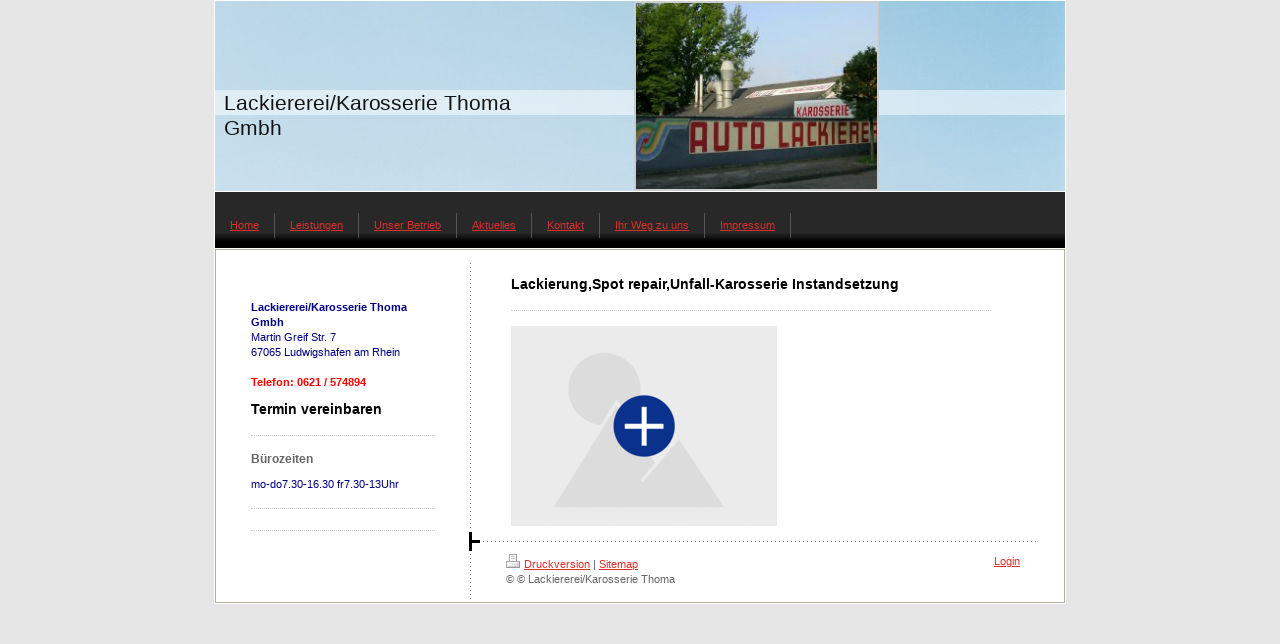

--- FILE ---
content_type: text/html; charset=UTF-8
request_url: https://www.lackiererei-karosserie-thoma.de/leistungen/
body_size: 4298
content:
<!DOCTYPE html>
<html lang="de"  ><head prefix="og: http://ogp.me/ns# fb: http://ogp.me/ns/fb# business: http://ogp.me/ns/business#">
    <meta http-equiv="Content-Type" content="text/html; charset=utf-8"/>
    <meta name="generator" content="IONOS MyWebsite"/>
        
    <link rel="dns-prefetch" href="//cdn.website-start.de/"/>
    <link rel="dns-prefetch" href="//106.mod.mywebsite-editor.com"/>
    <link rel="dns-prefetch" href="https://106.sb.mywebsite-editor.com/"/>
    <link rel="shortcut icon" href="//cdn.website-start.de/favicon.ico"/>
        <title>Lackiererei Thoma - Leistungen</title>
    
    

<meta name="format-detection" content="telephone=no"/>
        <meta name="keywords" content="Autolackiererei, Lackiererei, Unfallinstandsetzung, Karosserie"/>
            <meta name="description" content="Lackiererei,Qualitätslackierung,Karosserie,Unfallreperatur, Unfallinstandsetzung,lackieren"/>
            <meta name="robots" content="index,follow"/>
        <link href="https://www.lackiererei-karosserie-thoma.de/s/style/layout.css?1691502193" rel="stylesheet" type="text/css"/>
    <link href="https://www.lackiererei-karosserie-thoma.de/s/style/main.css?1691502193" rel="stylesheet" type="text/css"/>
    <link href="https://www.lackiererei-karosserie-thoma.de/s/style/font.css?1691502193" rel="stylesheet" type="text/css"/>
    <link href="//cdn.website-start.de/app/cdn/min/group/web.css?1763478093678" rel="stylesheet" type="text/css"/>
<link href="//cdn.website-start.de/app/cdn/min/moduleserver/css/de_DE/common,shoppingbasket?1763478093678" rel="stylesheet" type="text/css"/>
    <link href="https://106.sb.mywebsite-editor.com/app/logstate2-css.php?site=11409466&amp;t=1769003594" rel="stylesheet" type="text/css"/>

<script type="text/javascript">
    /* <![CDATA[ */
var stagingMode = '';
    /* ]]> */
</script>
<script src="https://106.sb.mywebsite-editor.com/app/logstate-js.php?site=11409466&amp;t=1769003594"></script>
    <script type="text/javascript">
    /* <![CDATA[ */
    var systemurl = 'https://106.sb.mywebsite-editor.com/';
    var webPath = '/';
    var proxyName = '';
    var webServerName = 'www.lackiererei-karosserie-thoma.de';
    var sslServerUrl = 'https://www.lackiererei-karosserie-thoma.de';
    var nonSslServerUrl = 'http://www.lackiererei-karosserie-thoma.de';
    var webserverProtocol = 'http://';
    var nghScriptsUrlPrefix = '//106.mod.mywebsite-editor.com';
    var sessionNamespace = 'DIY_SB';
    var jimdoData = {
        cdnUrl:  '//cdn.website-start.de/',
        messages: {
            lightBox: {
    image : 'Bild',
    of: 'von'
}

        },
        isTrial: 0,
        pageId: 918858355    };
    var script_basisID = "11409466";

    diy = window.diy || {};
    diy.web = diy.web || {};

        diy.web.jsBaseUrl = "//cdn.website-start.de/s/build/";

    diy.context = diy.context || {};
    diy.context.type = diy.context.type || 'web';
    /* ]]> */
</script>

<script type="text/javascript" src="//cdn.website-start.de/app/cdn/min/group/web.js?1763478093678" crossorigin="anonymous"></script><script type="text/javascript" src="//cdn.website-start.de/s/build/web.bundle.js?1763478093678" crossorigin="anonymous"></script><script src="//cdn.website-start.de/app/cdn/min/moduleserver/js/de_DE/common,shoppingbasket?1763478093678"></script>
<script type="text/javascript" src="https://cdn.website-start.de/proxy/apps/static/resource/dependencies/"></script><script type="text/javascript">
                    if (typeof require !== 'undefined') {
                        require.config({
                            waitSeconds : 10,
                            baseUrl : 'https://cdn.website-start.de/proxy/apps/static/js/'
                        });
                    }
                </script><script type="text/javascript" src="//cdn.website-start.de/app/cdn/min/group/pfcsupport.js?1763478093678" crossorigin="anonymous"></script>    <meta property="og:type" content="business.business"/>
    <meta property="og:url" content="https://www.lackiererei-karosserie-thoma.de/leistungen/"/>
    <meta property="og:title" content="Lackiererei Thoma - Leistungen"/>
            <meta property="og:description" content="Lackiererei,Qualitätslackierung,Karosserie,Unfallreperatur, Unfallinstandsetzung,lackieren"/>
                <meta property="og:image" content="https://www.lackiererei-karosserie-thoma.de/s/misc/logo.jpg?t=1767197872"/>
        <meta property="business:contact_data:country_name" content="Deutschland"/>
    
    
    
    
    
    
    
    
</head>


<body class="body diyBgActive  cc-pagemode-default diy-market-de_DE" data-pageid="918858355" id="page-918858355">
    
    <div class="diyw">
        <div id="container">
	
	<div id="emotion">
		
<style type="text/css" media="all">
.diyw div#emotion-header {
        max-width: 850px;
        max-height: 190px;
                background: #A0A0A0;
    }

.diyw div#emotion-header-title-bg {
    left: 0%;
    top: 47%;
    width: 100%;
    height: 13%;

    background-color: #FFFFFF;
    opacity: 0.50;
    filter: alpha(opacity = 50);
    }
.diyw img#emotion-header-logo {
    left: 49.33%;
    top: 0.00%;
    background: transparent;
            width: 28.35%;
        height: 97.89%;
                border: 2px solid #CCCCCC;
        padding: 0px;
        }

.diyw div#emotion-header strong#emotion-header-title {
    left: 1%;
    top: 47%;
    color: #141313;
        font: normal normal 21px/120% Helvetica, 'Helvetica Neue', 'Trebuchet MS', sans-serif;
}

.diyw div#emotion-no-bg-container{
    max-height: 190px;
}

.diyw div#emotion-no-bg-container .emotion-no-bg-height {
    margin-top: 22.35%;
}
</style>
<div id="emotion-header" data-action="loadView" data-params="active" data-imagescount="1">
            <img src="https://www.lackiererei-karosserie-thoma.de/s/img/emotionheader.jpg?1246173876.850px.190px" id="emotion-header-img" alt=""/>
            
        <div id="ehSlideshowPlaceholder">
            <div id="ehSlideShow">
                <div class="slide-container">
                                        <div style="background-color: #A0A0A0">
                            <img src="https://www.lackiererei-karosserie-thoma.de/s/img/emotionheader.jpg?1246173876.850px.190px" alt=""/>
                        </div>
                                    </div>
            </div>
        </div>


        <script type="text/javascript">
        //<![CDATA[
                diy.module.emotionHeader.slideShow.init({ slides: [{"url":"https:\/\/www.lackiererei-karosserie-thoma.de\/s\/img\/emotionheader.jpg?1246173876.850px.190px","image_alt":"","bgColor":"#A0A0A0"}] });
        //]]>
        </script>

    
                        <a href="https://www.lackiererei-karosserie-thoma.de/">
        
                    <img id="emotion-header-logo" src="https://www.lackiererei-karosserie-thoma.de/s/misc/logo.jpg?t=1767197873" alt=""/>
        
                    </a>
            
                  	<div id="emotion-header-title-bg" data-autoadjust="1"></div>
    
            <strong id="emotion-header-title" style="text-align: left">Lackiererei/Karosserie Thoma
Gmbh</strong>
                    <div class="notranslate">
                <svg xmlns="http://www.w3.org/2000/svg" version="1.1" id="emotion-header-title-svg" viewBox="0 0 850 190" preserveAspectRatio="xMinYMin meet"><text style="font-family:Helvetica, 'Helvetica Neue', 'Trebuchet MS', sans-serif;font-size:21px;font-style:normal;font-weight:normal;fill:#141313;line-height:1.2em;"><tspan x="0" style="text-anchor: start" dy="0.95em">Lackiererei/Karosserie Thoma</tspan><tspan x="0" style="text-anchor: start" dy="1.2em">Gmbh</tspan></text></svg>
            </div>
            
    
    <script type="text/javascript">
    //<![CDATA[
    (function ($) {
        function enableSvgTitle() {
                        var titleSvg = $('svg#emotion-header-title-svg'),
                titleHtml = $('#emotion-header-title'),
                emoWidthAbs = 850,
                emoHeightAbs = 190,
                offsetParent,
                titlePosition,
                svgBoxWidth,
                svgBoxHeight;

                        if (titleSvg.length && titleHtml.length) {
                offsetParent = titleHtml.offsetParent();
                titlePosition = titleHtml.position();
                svgBoxWidth = titleHtml.width();
                svgBoxHeight = titleHtml.height();

                                titleSvg.get(0).setAttribute('viewBox', '0 0 ' + svgBoxWidth + ' ' + svgBoxHeight);
                titleSvg.css({
                   left: Math.roundTo(100 * titlePosition.left / offsetParent.width(), 3) + '%',
                   top: Math.roundTo(100 * titlePosition.top / offsetParent.height(), 3) + '%',
                   width: Math.roundTo(100 * svgBoxWidth / emoWidthAbs, 3) + '%',
                   height: Math.roundTo(100 * svgBoxHeight / emoHeightAbs, 3) + '%'
                });

                titleHtml.css('visibility','hidden');
                titleSvg.css('visibility','visible');
            }
        }

        
        // switch to svg title
        enableSvgTitle();
        jQuery('#emotion-header-img').one('load', enableSvgTitle)

            }(jQuery));
    //]]>
    </script>

    </div>

	</div>

	<div id="nav_top">
		<div class="gutter">
			<div class="webnavigation"><ul id="mainNav1" class="mainNav1"><li class="navTopItemGroup_1"><a data-page-id="918858354" href="https://www.lackiererei-karosserie-thoma.de/" class="level_1"><span>Home</span></a></li><li class="navTopItemGroup_2"><a data-page-id="918858355" href="https://www.lackiererei-karosserie-thoma.de/leistungen/" class="current level_1"><span>Leistungen</span></a></li><li class="navTopItemGroup_3"><a data-page-id="918858359" href="https://www.lackiererei-karosserie-thoma.de/unser-betrieb/" class="level_1"><span>Unser Betrieb</span></a></li><li class="navTopItemGroup_4"><a data-page-id="918858360" href="https://www.lackiererei-karosserie-thoma.de/aktuelles/" class="level_1"><span>Aktuelles</span></a></li><li class="navTopItemGroup_5"><a data-page-id="918858361" href="https://www.lackiererei-karosserie-thoma.de/kontakt-1/" class="level_1"><span>Kontakt</span></a></li><li class="navTopItemGroup_6"><a data-page-id="918858362" href="https://www.lackiererei-karosserie-thoma.de/ihr-weg-zu-uns/" class="level_1"><span>Ihr Weg zu uns</span></a></li><li class="navTopItemGroup_7"><a data-page-id="918858363" href="https://www.lackiererei-karosserie-thoma.de/impressum/" class="level_1"><span>Impressum</span></a></li></ul></div>
			<div class="c"></div>
		</div>
	</div>

	<div id="wrapper">
	
		<div id="sidebar">
			<div class="gutter">
				<div class="webnavigation"></div>
				<div id="sidebar_bottom">
					<div id="matrix_1023345474" class="sortable-matrix" data-matrixId="1023345474"><div class="n module-type-text diyfeLiveArea "> <p><span style="color: #000080;"><strong>Lackiererei/Karosserie Thoma Gmbh</strong><br/>
Martin Greif Str. 7</span></p>
<p><span style="color: #000080;">67065 Ludwigshafen am Rhein</span></p>
<p> </p>
<p><strong><span style="color: #ff0000;">Telefon: 0621 / 574894</span></strong></p> </div><div class="n module-type-header diyfeLiveArea "> <h1><span class="diyfeDecoration">Termin vereinbaren</span></h1> </div><div class="n module-type-hr diyfeLiveArea "> <div style="padding: 0px 0px">
    <div class="hr"></div>
</div>
 </div><div class="n module-type-header diyfeLiveArea "> <h2><span class="diyfeDecoration">Bürozeiten</span></h2> </div><div class="n module-type-text diyfeLiveArea "> <p><span style="color: #000080;">mo-do7.30-16.30 fr7.30-13Uhr</span></p> </div><div class="n module-type-hr diyfeLiveArea "> <div style="padding: 0px 0px">
    <div class="hr"></div>
</div>
 </div><div class="n module-type-hr diyfeLiveArea "> <div style="padding: 0px 0px">
    <div class="hr"></div>
</div>
 </div></div>
				</div>
			</div>
		</div>
		
		<div id="wrapper_rechts">

			<div id="content">
				<div class="gutter">
					
        <div id="content_area">
        	<div id="content_start"></div>
        	
        
        <div id="matrix_1023345471" class="sortable-matrix" data-matrixId="1023345471"><div class="n module-type-header diyfeLiveArea "> <h1><span class="diyfeDecoration">Lackierung,Spot repair,Unfall-Karosserie Instandsetzung</span></h1> </div><div class="n module-type-hr diyfeLiveArea "> <div style="padding: 0px 0px">
    <div class="hr"></div>
</div>
 </div><div class="n module-type-imageSubtitle diyfeLiveArea "> <div class="clearover imageSubtitle" id="imageSubtitle-5805234304">
    <div class="align-container align-left" style="max-width: 266px">
        <a class="imagewrapper" href="https://www.lackiererei-karosserie-thoma.de/s/cc_images/teaserbox_2450768006.png?t=1410536917" rel="lightbox[5805234304]">
            <img id="image_2450768006" src="https://www.lackiererei-karosserie-thoma.de/s/cc_images/cache_2450768006.png?t=1410536917" alt="" style="max-width: 266px; height:auto"/>
        </a>

        
    </div>

</div>

<script type="text/javascript">
//<![CDATA[
jQuery(function($) {
    var $target = $('#imageSubtitle-5805234304');

    if ($.fn.swipebox && Modernizr.touch) {
        $target
            .find('a[rel*="lightbox"]')
            .addClass('swipebox')
            .swipebox();
    } else {
        $target.tinyLightbox({
            item: 'a[rel*="lightbox"]',
            cycle: false,
            hideNavigation: true
        });
    }
});
//]]>
</script>
 </div></div>
        
        
        </div>
				</div>
			</div>
		
			<div id="footer">
				<div class="gutter">
					<div id="contentfooter">
    <div class="leftrow">
                    <a rel="nofollow" href="javascript:PopupFenster('https://www.lackiererei-karosserie-thoma.de/leistungen/?print=1');"><img class="inline" height="14" width="18" src="//cdn.website-start.de/s/img/cc/printer.gif" alt=""/>Druckversion</a> <span class="footer-separator">|</span>
                <a href="https://www.lackiererei-karosserie-thoma.de/sitemap/">Sitemap</a>
                        <br/> © © Lackiererei/Karosserie Thoma
            </div>
    <script type="text/javascript">
        window.diy.ux.Captcha.locales = {
            generateNewCode: 'Neuen Code generieren',
            enterCode: 'Bitte geben Sie den Code ein'
        };
        window.diy.ux.Cap2.locales = {
            generateNewCode: 'Neuen Code generieren',
            enterCode: 'Bitte geben Sie den Code ein'
        };
    </script>
    <div class="rightrow">
                    <span class="loggedout">
                <a rel="nofollow" id="login" href="https://login.1and1-editor.com/11409466/www.lackiererei-karosserie-thoma.de/de?pageId=918858355">
                    Login                </a>
            </span>
                
                <span class="loggedin">
            <a rel="nofollow" id="logout" href="https://106.sb.mywebsite-editor.com/app/cms/logout.php">Logout</a> <span class="footer-separator">|</span>
            <a rel="nofollow" id="edit" href="https://106.sb.mywebsite-editor.com/app/11409466/918858355/">Seite bearbeiten</a>
        </span>
    </div>
</div>
            <div id="loginbox" class="hidden">
                <script type="text/javascript">
                    /* <![CDATA[ */
                    function forgotpw_popup() {
                        var url = 'https://passwort.1und1.de/xml/request/RequestStart';
                        fenster = window.open(url, "fenster1", "width=600,height=400,status=yes,scrollbars=yes,resizable=yes");
                        // IE8 doesn't return the window reference instantly or at all.
                        // It may appear the call failed and fenster is null
                        if (fenster && fenster.focus) {
                            fenster.focus();
                        }
                    }
                    /* ]]> */
                </script>
                                <img class="logo" src="//cdn.website-start.de/s/img/logo.gif" alt="IONOS" title="IONOS"/>

                <div id="loginboxOuter"></div>
            </div>
        

				</div>
			</div>
		
		</div>
	
		<div class="c"></div>
	
	</div>
	
</div>

<div style="height:50px;"></div>    </div>

    
    </body>


<!-- rendered at Wed, 31 Dec 2025 17:17:53 +0100 -->
</html>


--- FILE ---
content_type: text/css
request_url: https://www.lackiererei-karosserie-thoma.de/s/style/layout.css?1691502193
body_size: 841
content:
.body {
	padding: 0px 0px;
	text-align: center;
}

div#container {
	position: relative;
	top: -0px;
	width: 852px;
	margin: 0 auto;
	padding-bottom: 1px;
	border: 0px solid #FFFFFF;
	text-align: left;
	background-color: white;
}

div#wrapper {
	width: 848px;
	margin: 1px 1px 0 1px;
	border: 1px #B4AD9E solid;
}

div#wrapper_rechts {
	position: relative;
	z-index: 7;
	float: left;
	width: 570px;
	margin-top: 10px;
}

div#emotion {
	width: 850px;
	border: 1px white solid;
}

div#nav_top {
	width: 850px;
	padding: 5px 0px;
	margin: 0 1px;
	background: #282828 url(https://www.lackiererei-karosserie-thoma.de/s/img/nav_bg.gif) repeat-x left bottom;
}

div#content {
	width: 570px;
	background: url(https://www.lackiererei-karosserie-thoma.de/s/img/content_bg.gif) repeat-y top left;
}

div#sidebar {
	position: relative;
	z-index: 10;
	float: left;
	width: 250px;
}

div#jimdobox {
	margin-bottom: 30px;
}

div#sidebar_bottom {
	margin: 20px;
}

div#footer {
	width: 584px;
	padding-bottom: 15px;
	background: url(https://www.lackiererei-karosserie-thoma.de/s/img/footer_bg.gif) no-repeat top left;
}


div#header .gutter {
	padding: 10px 40px 10px 30px;
}

div#content .gutter {
	padding: 10px 40px  0   40px;
}

div#sidebar .gutter {
	padding: 25px  6px 10px 10px;
}

div#footer .gutter {
	padding: 23px 30px  0   40px;
}


ul.mainNav1 {
	text-align: left;
	padding: 0;
	margin: 0;
	padding-top: 10px;
}

ul.mainNav2,
ul.mainNav3 {
	text-align: left;
	margin: 0;
	padding: 0;
	list-style-type: none;
}

ul.mainNav1 li,
ul.mainNav2 li,
ul.mainNav3 li {
	display: inline;
	margin: 0;
	padding: 0;
	text-decoration: none;
}


ul.mainNav1,
ul.mainNav2,
ul.mainNav3 {
	overflow: hidden;
}
 
* html ul.mainNav1,
* html ul.mainNav2,
* html ul.mainNav3 {
	height: 1%;
	overflow: visible;
}
 
ul.mainNav1 li a,
ul.mainNav1 li a:visited {
	display: block;
	float: left;
	border-right: 1px #555 solid;
	white-space: nowrap;
	font-size: 11px;
	text-decoration: none;
	color: white;
}

ul.mainNav2 li a,
ul.mainNav2 li a:visited,
ul.mainNav3 li a,
ul.mainNav3 li a:visited {
	display: block;
	border-bottom: 1px dotted #CCC;
	text-decoration: none;
	color: #333;
}

ul.mainNav3 li a,
ul.mainNav3 li a:visited {
	color: #999;
}

ul.mainNav1 li a, ul.mainNav1 li a:visited {
	padding: 5px 15px 5px 15px;
}

ul.mainNav2 li a, ul.mainNav2 li a:visited {
	padding: 2px 20px 2px 22px;
}

ul.mainNav3 li a, ul.mainNav3 li a:visited {
	padding: 2px 5px  2px 45px;
}

ul.mainNav1 li a:hover {
	text-decoration: underline;
}

ul.mainNav2 li a:hover,
ul.mainNav3 li a:hover {
	background-color: #EEE;
	border-bottom: 1px white solid;
}

ul.mainNav1 li a.parent,
ul.mainNav2 li a.parent  {
}

ul.mainNav2 li a.current,
ul.mainNav3 li a.current {
	color: black;
	font-weight: bold;
}
